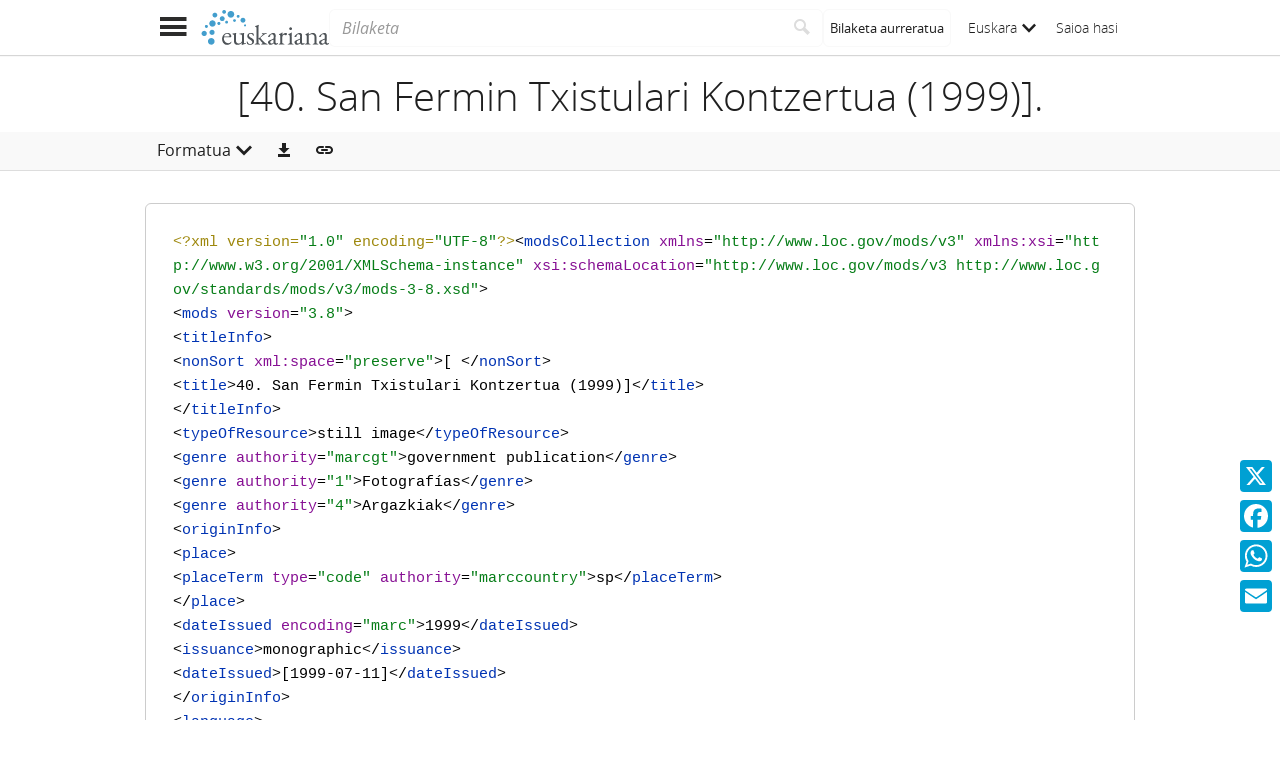

--- FILE ---
content_type: text/javascript;charset=UTF-8
request_url: https://www.euskariana.euskadi.eus/euskadibib/eu/js/i18n.do?js=userSelectionsActionsI18n.js
body_size: 497
content:
export default {
  'userSelectionsActions': {
    "addRecordsToListsTitle": "Erregistroak zerrendetara gehitu",
    "removeRecordsFromListsTitle": "Quitar registros de las listas",
    "successAddRecordsToLists": "Hautatu diren erregistroak dagozkion zerrendetan gaineratu dira.",
    "successRemoveRecordsToLists": "Se han eliminado los registros seleccionados de las listas indicadas.",
    "failOperation": "No se ha podido realizar la operación sobre las listas :"
  }
}
